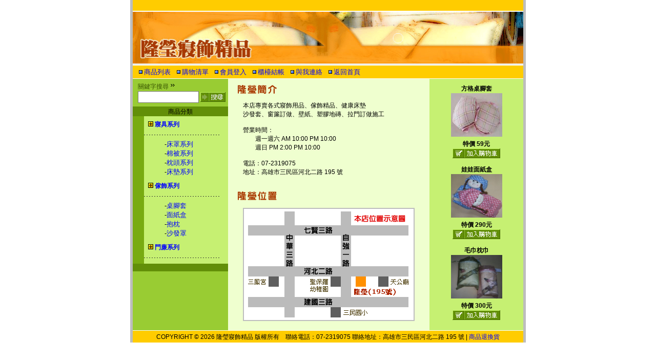

--- FILE ---
content_type: text/html; charset=UTF-8
request_url: https://ppt.longwin.com.tw/
body_size: 3501
content:
<!DOCTYPE HTML PUBLIC "-//W3C//DTD HTML 4.01//EN" "http://www.w3.org/TR/html4/strict.dtd">
<html lang="zh-TW">
<head>
<meta http-equiv="Content-Type" content="text/html; charset=UTF-8">
<title>隆瑩寢飾精品-寢具</title>
<meta name="description" content="專賣 寢飾用品、傢飾精品、健康床墊 沙發套、窗簾訂做、壁紙、塑膠地磚、拉門訂做施工, 電話：07-2319075,地址：高雄市三民區河北二路195號">
<meta name="Keywords" content="抱枕,枕頭,棉被,床罩,床,桌巾,寢飾,寢具,傢飾,床墊,沙發套,窗簾訂做,壁紙,塑膠地磚,拉門,施工,訂做,涼被,百頁窗,防塵寢具">
<meta name="verify-v1" content="256ijhvnJ7WW17nF88xEOv7/bxd0MP5Lq88LmYGkdV8=">
<meta name="robots" content="all">
<meta name="author" content="隆瑩寢飾精品">

<style type="text/css">
<!--
body {  font-family: Verdana, Arial, Helvetica, sans-serif; font-size: small}
p {  font-family: Verdana, Arial, Helvetica, sans-serif; font-size: small}
a:link {font-family: helvetica, sans-serif; text-decoration: none; color: #0000FF}
a:visited {font-family: helvetica, sans-serif; text-decoration: none; color: #0000FF}
a:hover {COLOR: #003399; text-decoration:  underline;}
td {  font-family: Verdana, Arial, Helvetica, sans-serif; font-size: small; font-style: normal}
form {margin:0px;}
address{font-style:normal;display:inline}
</style>

<!-- Google tag (gtag.js) -->
<script async src="https://www.googletagmanager.com/gtag/js?id=G-CVVJ9PF4H4"></script>
<script>
window.dataLayer = window.dataLayer || [];
function gtag(){dataLayer.push(arguments);}
gtag('js', new Date());
gtag('config', 'G-CVVJ9PF4H4');
</script>

</head>
<body bgcolor="#FFFFFF" style="margin:0px;">
<center>
<table width="772" height="100%" border="0" cellpadding="0" cellspacing="0">
<tr>
	<td width="5" height="100%" bgcolor="#BDBDBD"></td>
	<td width="762" height="100%" bgcolor="#FFFFFF">
		<table width="762" height="100%" border="0" cellpadding="0" cellspacing="0">
		<tr><td height="21" bgcolor="#FFCC00"></td></tr>
		<tr><td height="1" bgcolor="#FFFFFF"></td></tr>
		<tr>
			<td height="102" bgcolor="#EEEEEE">
                <img src="image/header.png" width="762" alt="隆瑩寢飾精品 Logo">
			</td>
		</tr>
		<tr><td height="1" bgcolor="#FFFFFF"></td></tr>
		<tr>
			<td height="25" bgcolor="#FFCC00">
				<table border="0" cellpadding="0" cellspacing="0">
				<tr style="color:#333333;font-size:9pt;">
				   
					<td style="padding-left:12px;"><img src="images/04.gif" border="0" width="7" height="7"></td>
					<td style="padding-left:3px;padding-top:2px;"><span style="cursor:hand;" onmouseover="this.style.color='#B20000';" onmouseout="this.style.color='';"><a href="https://www.longwin.com.tw/?page=shop%2fbrowse&">商品列表</a></span></td>
					<td style="padding-left:12px;"><img src="images/04.gif" border="0" width="7" height="7"></td>
					<td style="padding-left:3px;padding-top:2px;"><span style="cursor:hand;" onmouseover="this.style.color='#B20000';" onmouseout="this.style.color='';">
					<a href="https://www.longwin.com.tw/?page=shop%2fcart&">購物清單</a></span></td>
					<td style="padding-left:12px;"><img src="images/04.gif" border="0" width="7" height="7"></td>
					<td style="padding-left:3px;padding-top:2px;"><span style="cursor:hand;" onmouseover="this.style.color='#B20000';" onmouseout="this.style.color='';"><font face="Verdana, Arial, Helvetica, sans-serif" color="#FFFFFF"><a href="https://www.longwin.com.tw/?login=1&&">會員登入</A></span></td>
					<td style="padding-left:12px;"><img src="images/04.gif" border="0" width="7" height="7"></td>
					<td style="padding-left:3px;padding-top:2px;"><span style="cursor:hand;" onmouseover="this.style.color='#B20000';" onmouseout="this.style.color='';"0>
					<a href="https://www.longwin.com.tw/?page=checkout%2findex&">櫃檯結帳</a></span></td>
					<td style="padding-left:12px;"><img src="images/04.gif" border="0" width="7" height="7"></td>
					<td style="padding-left:3px;padding-top:2px;"><span style="cursor:hand;" onmouseover="this.style.color='#B20000';" onmouseout="this.style.color='';"><a href="mailto:twlongwin@gmail.com">與我連絡</a></span></td>
					<td style="padding-left:12px;"><img src="images/04.gif" border="0" width="7" height="7"></td>
					<td style="padding-left:3px;padding-top:2px;"><span style="cursor:hand;" onmouseover="this.style.color='#B20000';" onmouseout="this.style.color='';">
					<a href="https://www.longwin.com.tw/?page=shop%2findex&">返回首頁</a></span></td>
										<td align="right" style="padding-left:3px;padding-top:2px;"><span style="cursor:hand;" onmouseover="this.style.color='#B20000';" onmouseout="this.style.color='';">
	    					</span></td>
				</tr>
				</table>
			</td>
		</tr>
		<tr><td height="1" bgcolor="#FFFFFF"></td></tr>

          
		<tr>
			<td height="*" bgcolor="#EEEEEE" align="top">
				<table width="762" height="100%" border="0" cellpadding="0" cellspacing="0">
				<tr>
					<!-- 左下FRAME開始 -->
					<td width="186" height="100%" bgcolor="#99CC33">
						<table width="186" height="100%" border="0" cellpadding="0" cellspacing="0">
						<tr>
							<td style="padding-left:10px;" height="54">
								<table border="0" cellpadding="0" cellspacing="0">
								<tr>
									<td style="color:#385400;font-size:9pt;">關鍵字搜尋<img src="images/02.gif" width="12" height="11" border="0" align="top"></td>
									<td></td>
								</tr>
								<tr>
									<td>
									<form action="https://www.longwin.com.tw/" method="post">
                                    <INPUT TYPE="HIDDEN" NAME="PHPSESSID" VALUE="oldgb2ivbhmm0c4ch7rap8j897">							   		  <input type="text" size="12" name="keyword" value="" style="border-color:628F08;width:113px;border-width:1px;border-style:solid;height:19px;">
									  <input type="hidden" name="page" value="shop/browse">
									</td>
									<td style="padding-top:1px;padding-left:3px;">
                                    <input type="image" name="Search" src="images/03.gif" width="49" height="19" border="0" align="top" style="cursor:hand;">
                                    </form>
									</td>
								</tr>
								</table>
							</td>
						</tr>
						<tr>
							<td height="15" bgcolor="#628F08" style="color:FFFFFF;font-size:9pt;padding-top:2px;" align="center">
								商品分類							</td>
						</tr>
 
						<tr>
							<td>
                                								<table width="186" border="0" cellpadding="0" cellspacing="0">
								<tr>
									<td width="22" bgcolor="#78AB11"></td>									
									<td width="164" bgcolor="#C6F072">
									     <table width="164" border="0" cellpadding="0" cellspacing="0" style="font-size:9pt;">         
										<tr>
											<td width="164" style="padding-left:8px;padding-top:6px;">
												<table border="0" cellpadding="0" cellspacing="0">
												<tr>
													<td><img src="images/05.gif" border="0" width="10" height="10"></td>
													<td style="font-size:9pt;padding-left:3px;padding-top:2px;"><b><a href="https://www.longwin.com.tw/?page=shop%2fbrowse&category_id=8ad060ff66226fa4dec0f4318cad1b86&"> 寢具系列</a></b></td>
												</tr>
												</table>
											</td>
										</tr>
										<tr>
											<td align="left" style="padding:2 0 2 0;">
												<img src="images/06.gif" border="0" width="147" height="1"></td>
										</tr>
										<tr>
											<td width="164" style="padding-left:28px;padding-top:6px;padding-bottom:2px;">
												<table border="0" cellpadding="0" cellspacing="0" style="font-size:9pt;color:8C1919;">
												<tr><td>
												    &nbsp;&nbsp;&nbsp;-<A HREF="https://www.longwin.com.tw/?page=shop%2fbrowse&category_id=541a03b2b0e1b6dbd972e9f5af5ca992&">床罩系列</A><BR>&nbsp;&nbsp;&nbsp;-<A HREF="https://www.longwin.com.tw/?page=shop%2fbrowse&category_id=1c914424d2569bea3439fbcca9123a27&">棉被系列</A><BR>&nbsp;&nbsp;&nbsp;-<A HREF="https://www.longwin.com.tw/?page=shop%2fbrowse&category_id=6834dda8e3e6e5aa18bafc63a57fd04a&">枕頭系列</A><BR>&nbsp;&nbsp;&nbsp;-<A HREF="https://www.longwin.com.tw/?page=shop%2fbrowse&category_id=7c12ef97e41ede223050f7d50ba851bd&">床墊系列</A><BR>												</td></tr>
												</table>
											</td>
										</tr>
										</table>
									</td>
								</tr>
								</table>
																<table width="186" border="0" cellpadding="0" cellspacing="0">
								<tr>
									<td width="22" bgcolor="#78AB11"></td>									
									<td width="164" bgcolor="#C6F072">
									     <table width="164" border="0" cellpadding="0" cellspacing="0" style="font-size:9pt;">         
										<tr>
											<td width="164" style="padding-left:8px;padding-top:6px;">
												<table border="0" cellpadding="0" cellspacing="0">
												<tr>
													<td><img src="images/05.gif" border="0" width="10" height="10"></td>
													<td style="font-size:9pt;padding-left:3px;padding-top:2px;"><b><a href="https://www.longwin.com.tw/?page=shop%2fbrowse&category_id=79b959ffe8296c5ce3e24a515b715209&">傢飾系列</a></b></td>
												</tr>
												</table>
											</td>
										</tr>
										<tr>
											<td align="left" style="padding:2 0 2 0;">
												<img src="images/06.gif" border="0" width="147" height="1"></td>
										</tr>
										<tr>
											<td width="164" style="padding-left:28px;padding-top:6px;padding-bottom:2px;">
												<table border="0" cellpadding="0" cellspacing="0" style="font-size:9pt;color:8C1919;">
												<tr><td>
												    &nbsp;&nbsp;&nbsp;-<A HREF="https://www.longwin.com.tw/?page=shop%2fbrowse&category_id=27f57e6b4c417398be2cca68c242e97b&">桌腳套</A><BR>&nbsp;&nbsp;&nbsp;-<A HREF="https://www.longwin.com.tw/?page=shop%2fbrowse&category_id=937c7970293ce612db14d6b03b81e4ed&">面紙盒</A><BR>&nbsp;&nbsp;&nbsp;-<A HREF="https://www.longwin.com.tw/?page=shop%2fbrowse&category_id=177f8fc4615ec3b2c023658bfe8fabc6&">抱枕</A><BR>&nbsp;&nbsp;&nbsp;-<A HREF="https://www.longwin.com.tw/?page=shop%2fbrowse&category_id=83bd66ad9315eb740e27025aa3c69d04&">沙發罩</A><BR>												</td></tr>
												</table>
											</td>
										</tr>
										</table>
									</td>
								</tr>
								</table>
																<table width="186" border="0" cellpadding="0" cellspacing="0">
								<tr>
									<td width="22" bgcolor="#78AB11"></td>									
									<td width="164" bgcolor="#C6F072">
									     <table width="164" border="0" cellpadding="0" cellspacing="0" style="font-size:9pt;">         
										<tr>
											<td width="164" style="padding-left:8px;padding-top:6px;">
												<table border="0" cellpadding="0" cellspacing="0">
												<tr>
													<td><img src="images/05.gif" border="0" width="10" height="10"></td>
													<td style="font-size:9pt;padding-left:3px;padding-top:2px;"><b><a href="https://www.longwin.com.tw/?page=shop%2fbrowse&category_id=84563b651bb960605a2d2254102430c7&">門廉系列</a></b></td>
												</tr>
												</table>
											</td>
										</tr>
										<tr>
											<td align="left" style="padding:2 0 2 0;">
												<img src="images/06.gif" border="0" width="147" height="1"></td>
										</tr>
										<tr>
											<td width="164" style="padding-left:28px;padding-top:6px;padding-bottom:2px;">
												<table border="0" cellpadding="0" cellspacing="0" style="font-size:9pt;color:8C1919;">
												<tr><td>
												    												</td></tr>
												</table>
											</td>
										</tr>
										</table>
									</td>
								</tr>
								</table>
								 
							</td>
						</tr>
						<tr>
							<td height="15" bgcolor="#628F08"></td>
						</tr>
						<tr>
							<td height="100%"></td>
						</tr>
						</table>
					</td>
					<!-- 左下FRAME結束 -->

					<!-- 中下FRAME開始 -->
					<td width="393" height="100%" bgcolor="#EFFFCF" style="padding-top:11px;" valign="top">
												<table width="393" border="0" cellpadding="0" cellspacing="0">
						<tr>
							<td width="18"></td>
							<td width="375">
								<table width="375" border="0" cellpadding="0" cellspacing="0">
								<tr><td><img src="images/07.gif" border="0" width="78" height="19"></td></tr>
								<tr>
									<td style="padding-left:11px;color:343434;font-size:9pt;padding-top:11px;">
										本店專賣各式寢飾用品、傢飾精品、健康床墊<BR>
										沙發套、窗簾訂做、壁紙、塑膠地磚、拉門訂做施工<BR><BR>
		
										營業時間：<BR>
										　　週一週六 AM 10:00  PM 10:00<BR>
										　　週日 PM 2:00  PM 10:00<BR><BR>
		
										電話：07-2319075<BR>
										地址：高雄市三民區河北二路 195 號 <BR><BR><BR>
									</td>
								</tr>
								<tr><td><img src="images/08.gif" border="0" width="78" height="19" alt="隆瑩地圖"  title="隆瑩地圖"></td></tr>
								<tr>
									<td style="padding-left:11px;padding-top:11px;">
										<img src="images/09.gif" border="0" width="335" height="221"><BR><BR>
									</td>
								</tr>
								</table>
							</td>
						</tr>
						</table>					</td>
					<!-- 中下FRAME結束 -->

					<!-- 右下FRAME開始 -->
					   
                      <!--<TR> 
                          <TD ALIGN="CENTER">&nbsp; </TD>
                      </TR>-->
                      					<td width="183" height="100%" bgcolor="#C6F072" valign="top">
					<table width=183 border=0 cellpadding=0 cellspacing=0><tr><td style=padding-top:11px;font-size:9pt;color:333333; align=center><b>方格桌腳套</b></td></tr><tr><td align=center><A HREF=https://www.longwin.com.tw/?page=shop%2fflypage&product_id=24&><img src=shop_image/product/cc12a83e3677481b3f61cb3792b6af42.jpg border=0 border=2 width=100 height=85 style=border-color:628F08;></A></td></tr><tr><td style=padding-top:3px;font-size:9pt;color:C83400; align=center><B>特價&nbsp;59元</B></td></tr><tr><td align=center><A HREF=https://www.longwin.com.tw/?page=shop%2fcart&func=cartAdd&product_id=24&><img src=images/10.gif border=0 width=93 height=19 style=cursor:hand;></A></td></tr></table><table width=183 border=0 cellpadding=0 cellspacing=0><tr><td style=padding-top:11px;font-size:9pt;color:333333; align=center><b>娃娃面紙盒</b></td></tr><tr><td align=center><A HREF=https://www.longwin.com.tw/?page=shop%2fflypage&product_id=33&><img src=shop_image/product/9e6b5bec26fd90631c7b00c10066694b.jpg border=0 border=2 width=100 height=85 style=border-color:628F08;></A></td></tr><tr><td style=padding-top:3px;font-size:9pt;color:C83400; align=center><B>特價&nbsp;290元</B></td></tr><tr><td align=center><A HREF=https://www.longwin.com.tw/?page=shop%2fcart&func=cartAdd&product_id=33&><img src=images/10.gif border=0 width=93 height=19 style=cursor:hand;></A></td></tr></table><table width=183 border=0 cellpadding=0 cellspacing=0><tr><td style=padding-top:11px;font-size:9pt;color:333333; align=center><b>毛巾枕巾</b></td></tr><tr><td align=center><A HREF=https://www.longwin.com.tw/?page=shop%2fflypage&product_id=53&><img src=shop_image/product/294c0c189396e677b581c8711f62a97a.jpg border=0 border=2 width=100 height=85 style=border-color:628F08;></A></td></tr><tr><td style=padding-top:3px;font-size:9pt;color:C83400; align=center><B>特價&nbsp;300元</B></td></tr><tr><td align=center><A HREF=https://www.longwin.com.tw/?page=shop%2fcart&func=cartAdd&product_id=53&><img src=images/10.gif border=0 width=93 height=19 style=cursor:hand;></A></td></tr></table>      					</td>
					<!-- 右下FRAME結束 -->
				</tr>
				</table>
			</td>
		</tr>
		<tr><td height="1" bgcolor="#FFFFFF"></td></tr>
		<tr>
            <td height="20" bgcolor="#FFCC00" style="color:333333;font-size:9pt;padding-top:3px;" align="center">COPYRIGHT &copy; 2026 隆瑩寢飾精品 版權所有　聯絡電話：07-2319075  聯絡地址：高雄市三民區河北二路 195 號 | <a href="/?page=shop%2frefund">商品退換貨</a>
			</td>
		</tr>
		</table>
	</td>
	<td width="5" height="100%" bgcolor="#BDBDBD"></td>
</tr>
</table>
</center>
</body>
</html>
